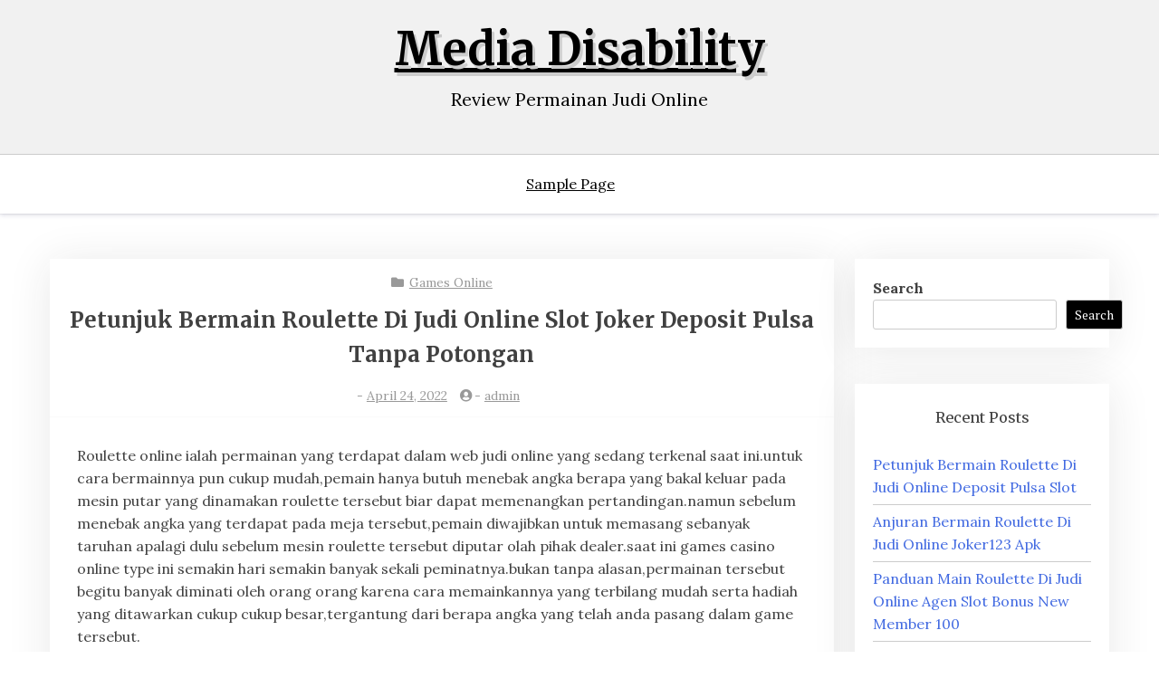

--- FILE ---
content_type: text/html; charset=UTF-8
request_url: https://media-disability.org/petunjuk-bermain-roulette-di-judi-online-slot-joker-deposit-pulsa-tanpa-potongan/
body_size: 10676
content:
<!doctype html>
<html lang="en-US">

<head>
	<meta charset="UTF-8">
	<meta name="viewport" content="width=device-width, initial-scale=1">
	<link rel="profile" href="https://gmpg.org/xfn/11">

	<title>Petunjuk Bermain Roulette Di Judi Online Slot Joker Deposit Pulsa Tanpa Potongan &#8211; Media Disability</title>
<meta name='robots' content='max-image-preview:large' />
<link rel='dns-prefetch' href='//fonts.googleapis.com' />
<link rel="alternate" type="application/rss+xml" title="Media Disability &raquo; Feed" href="https://media-disability.org/feed/" />
<link rel="alternate" type="application/rss+xml" title="Media Disability &raquo; Comments Feed" href="https://media-disability.org/comments/feed/" />
<link rel="alternate" title="oEmbed (JSON)" type="application/json+oembed" href="https://media-disability.org/wp-json/oembed/1.0/embed?url=https%3A%2F%2Fmedia-disability.org%2Fpetunjuk-bermain-roulette-di-judi-online-slot-joker-deposit-pulsa-tanpa-potongan%2F" />
<link rel="alternate" title="oEmbed (XML)" type="text/xml+oembed" href="https://media-disability.org/wp-json/oembed/1.0/embed?url=https%3A%2F%2Fmedia-disability.org%2Fpetunjuk-bermain-roulette-di-judi-online-slot-joker-deposit-pulsa-tanpa-potongan%2F&#038;format=xml" />
<style id='wp-img-auto-sizes-contain-inline-css' type='text/css'>
img:is([sizes=auto i],[sizes^="auto," i]){contain-intrinsic-size:3000px 1500px}
/*# sourceURL=wp-img-auto-sizes-contain-inline-css */
</style>
<style id='wp-emoji-styles-inline-css' type='text/css'>

	img.wp-smiley, img.emoji {
		display: inline !important;
		border: none !important;
		box-shadow: none !important;
		height: 1em !important;
		width: 1em !important;
		margin: 0 0.07em !important;
		vertical-align: -0.1em !important;
		background: none !important;
		padding: 0 !important;
	}
/*# sourceURL=wp-emoji-styles-inline-css */
</style>
<style id='wp-block-library-inline-css' type='text/css'>
:root{--wp-block-synced-color:#7a00df;--wp-block-synced-color--rgb:122,0,223;--wp-bound-block-color:var(--wp-block-synced-color);--wp-editor-canvas-background:#ddd;--wp-admin-theme-color:#007cba;--wp-admin-theme-color--rgb:0,124,186;--wp-admin-theme-color-darker-10:#006ba1;--wp-admin-theme-color-darker-10--rgb:0,107,160.5;--wp-admin-theme-color-darker-20:#005a87;--wp-admin-theme-color-darker-20--rgb:0,90,135;--wp-admin-border-width-focus:2px}@media (min-resolution:192dpi){:root{--wp-admin-border-width-focus:1.5px}}.wp-element-button{cursor:pointer}:root .has-very-light-gray-background-color{background-color:#eee}:root .has-very-dark-gray-background-color{background-color:#313131}:root .has-very-light-gray-color{color:#eee}:root .has-very-dark-gray-color{color:#313131}:root .has-vivid-green-cyan-to-vivid-cyan-blue-gradient-background{background:linear-gradient(135deg,#00d084,#0693e3)}:root .has-purple-crush-gradient-background{background:linear-gradient(135deg,#34e2e4,#4721fb 50%,#ab1dfe)}:root .has-hazy-dawn-gradient-background{background:linear-gradient(135deg,#faaca8,#dad0ec)}:root .has-subdued-olive-gradient-background{background:linear-gradient(135deg,#fafae1,#67a671)}:root .has-atomic-cream-gradient-background{background:linear-gradient(135deg,#fdd79a,#004a59)}:root .has-nightshade-gradient-background{background:linear-gradient(135deg,#330968,#31cdcf)}:root .has-midnight-gradient-background{background:linear-gradient(135deg,#020381,#2874fc)}:root{--wp--preset--font-size--normal:16px;--wp--preset--font-size--huge:42px}.has-regular-font-size{font-size:1em}.has-larger-font-size{font-size:2.625em}.has-normal-font-size{font-size:var(--wp--preset--font-size--normal)}.has-huge-font-size{font-size:var(--wp--preset--font-size--huge)}.has-text-align-center{text-align:center}.has-text-align-left{text-align:left}.has-text-align-right{text-align:right}.has-fit-text{white-space:nowrap!important}#end-resizable-editor-section{display:none}.aligncenter{clear:both}.items-justified-left{justify-content:flex-start}.items-justified-center{justify-content:center}.items-justified-right{justify-content:flex-end}.items-justified-space-between{justify-content:space-between}.screen-reader-text{border:0;clip-path:inset(50%);height:1px;margin:-1px;overflow:hidden;padding:0;position:absolute;width:1px;word-wrap:normal!important}.screen-reader-text:focus{background-color:#ddd;clip-path:none;color:#444;display:block;font-size:1em;height:auto;left:5px;line-height:normal;padding:15px 23px 14px;text-decoration:none;top:5px;width:auto;z-index:100000}html :where(.has-border-color){border-style:solid}html :where([style*=border-top-color]){border-top-style:solid}html :where([style*=border-right-color]){border-right-style:solid}html :where([style*=border-bottom-color]){border-bottom-style:solid}html :where([style*=border-left-color]){border-left-style:solid}html :where([style*=border-width]){border-style:solid}html :where([style*=border-top-width]){border-top-style:solid}html :where([style*=border-right-width]){border-right-style:solid}html :where([style*=border-bottom-width]){border-bottom-style:solid}html :where([style*=border-left-width]){border-left-style:solid}html :where(img[class*=wp-image-]){height:auto;max-width:100%}:where(figure){margin:0 0 1em}html :where(.is-position-sticky){--wp-admin--admin-bar--position-offset:var(--wp-admin--admin-bar--height,0px)}@media screen and (max-width:600px){html :where(.is-position-sticky){--wp-admin--admin-bar--position-offset:0px}}

/*# sourceURL=wp-block-library-inline-css */
</style><style id='wp-block-archives-inline-css' type='text/css'>
.wp-block-archives{box-sizing:border-box}.wp-block-archives-dropdown label{display:block}
/*# sourceURL=https://media-disability.org/wp-includes/blocks/archives/style.min.css */
</style>
<style id='wp-block-categories-inline-css' type='text/css'>
.wp-block-categories{box-sizing:border-box}.wp-block-categories.alignleft{margin-right:2em}.wp-block-categories.alignright{margin-left:2em}.wp-block-categories.wp-block-categories-dropdown.aligncenter{text-align:center}.wp-block-categories .wp-block-categories__label{display:block;width:100%}
/*# sourceURL=https://media-disability.org/wp-includes/blocks/categories/style.min.css */
</style>
<style id='wp-block-heading-inline-css' type='text/css'>
h1:where(.wp-block-heading).has-background,h2:where(.wp-block-heading).has-background,h3:where(.wp-block-heading).has-background,h4:where(.wp-block-heading).has-background,h5:where(.wp-block-heading).has-background,h6:where(.wp-block-heading).has-background{padding:1.25em 2.375em}h1.has-text-align-left[style*=writing-mode]:where([style*=vertical-lr]),h1.has-text-align-right[style*=writing-mode]:where([style*=vertical-rl]),h2.has-text-align-left[style*=writing-mode]:where([style*=vertical-lr]),h2.has-text-align-right[style*=writing-mode]:where([style*=vertical-rl]),h3.has-text-align-left[style*=writing-mode]:where([style*=vertical-lr]),h3.has-text-align-right[style*=writing-mode]:where([style*=vertical-rl]),h4.has-text-align-left[style*=writing-mode]:where([style*=vertical-lr]),h4.has-text-align-right[style*=writing-mode]:where([style*=vertical-rl]),h5.has-text-align-left[style*=writing-mode]:where([style*=vertical-lr]),h5.has-text-align-right[style*=writing-mode]:where([style*=vertical-rl]),h6.has-text-align-left[style*=writing-mode]:where([style*=vertical-lr]),h6.has-text-align-right[style*=writing-mode]:where([style*=vertical-rl]){rotate:180deg}
/*# sourceURL=https://media-disability.org/wp-includes/blocks/heading/style.min.css */
</style>
<style id='wp-block-latest-posts-inline-css' type='text/css'>
.wp-block-latest-posts{box-sizing:border-box}.wp-block-latest-posts.alignleft{margin-right:2em}.wp-block-latest-posts.alignright{margin-left:2em}.wp-block-latest-posts.wp-block-latest-posts__list{list-style:none}.wp-block-latest-posts.wp-block-latest-posts__list li{clear:both;overflow-wrap:break-word}.wp-block-latest-posts.is-grid{display:flex;flex-wrap:wrap}.wp-block-latest-posts.is-grid li{margin:0 1.25em 1.25em 0;width:100%}@media (min-width:600px){.wp-block-latest-posts.columns-2 li{width:calc(50% - .625em)}.wp-block-latest-posts.columns-2 li:nth-child(2n){margin-right:0}.wp-block-latest-posts.columns-3 li{width:calc(33.33333% - .83333em)}.wp-block-latest-posts.columns-3 li:nth-child(3n){margin-right:0}.wp-block-latest-posts.columns-4 li{width:calc(25% - .9375em)}.wp-block-latest-posts.columns-4 li:nth-child(4n){margin-right:0}.wp-block-latest-posts.columns-5 li{width:calc(20% - 1em)}.wp-block-latest-posts.columns-5 li:nth-child(5n){margin-right:0}.wp-block-latest-posts.columns-6 li{width:calc(16.66667% - 1.04167em)}.wp-block-latest-posts.columns-6 li:nth-child(6n){margin-right:0}}:root :where(.wp-block-latest-posts.is-grid){padding:0}:root :where(.wp-block-latest-posts.wp-block-latest-posts__list){padding-left:0}.wp-block-latest-posts__post-author,.wp-block-latest-posts__post-date{display:block;font-size:.8125em}.wp-block-latest-posts__post-excerpt,.wp-block-latest-posts__post-full-content{margin-bottom:1em;margin-top:.5em}.wp-block-latest-posts__featured-image a{display:inline-block}.wp-block-latest-posts__featured-image img{height:auto;max-width:100%;width:auto}.wp-block-latest-posts__featured-image.alignleft{float:left;margin-right:1em}.wp-block-latest-posts__featured-image.alignright{float:right;margin-left:1em}.wp-block-latest-posts__featured-image.aligncenter{margin-bottom:1em;text-align:center}
/*# sourceURL=https://media-disability.org/wp-includes/blocks/latest-posts/style.min.css */
</style>
<style id='wp-block-search-inline-css' type='text/css'>
.wp-block-search__button{margin-left:10px;word-break:normal}.wp-block-search__button.has-icon{line-height:0}.wp-block-search__button svg{height:1.25em;min-height:24px;min-width:24px;width:1.25em;fill:currentColor;vertical-align:text-bottom}:where(.wp-block-search__button){border:1px solid #ccc;padding:6px 10px}.wp-block-search__inside-wrapper{display:flex;flex:auto;flex-wrap:nowrap;max-width:100%}.wp-block-search__label{width:100%}.wp-block-search.wp-block-search__button-only .wp-block-search__button{box-sizing:border-box;display:flex;flex-shrink:0;justify-content:center;margin-left:0;max-width:100%}.wp-block-search.wp-block-search__button-only .wp-block-search__inside-wrapper{min-width:0!important;transition-property:width}.wp-block-search.wp-block-search__button-only .wp-block-search__input{flex-basis:100%;transition-duration:.3s}.wp-block-search.wp-block-search__button-only.wp-block-search__searchfield-hidden,.wp-block-search.wp-block-search__button-only.wp-block-search__searchfield-hidden .wp-block-search__inside-wrapper{overflow:hidden}.wp-block-search.wp-block-search__button-only.wp-block-search__searchfield-hidden .wp-block-search__input{border-left-width:0!important;border-right-width:0!important;flex-basis:0;flex-grow:0;margin:0;min-width:0!important;padding-left:0!important;padding-right:0!important;width:0!important}:where(.wp-block-search__input){appearance:none;border:1px solid #949494;flex-grow:1;font-family:inherit;font-size:inherit;font-style:inherit;font-weight:inherit;letter-spacing:inherit;line-height:inherit;margin-left:0;margin-right:0;min-width:3rem;padding:8px;text-decoration:unset!important;text-transform:inherit}:where(.wp-block-search__button-inside .wp-block-search__inside-wrapper){background-color:#fff;border:1px solid #949494;box-sizing:border-box;padding:4px}:where(.wp-block-search__button-inside .wp-block-search__inside-wrapper) .wp-block-search__input{border:none;border-radius:0;padding:0 4px}:where(.wp-block-search__button-inside .wp-block-search__inside-wrapper) .wp-block-search__input:focus{outline:none}:where(.wp-block-search__button-inside .wp-block-search__inside-wrapper) :where(.wp-block-search__button){padding:4px 8px}.wp-block-search.aligncenter .wp-block-search__inside-wrapper{margin:auto}.wp-block[data-align=right] .wp-block-search.wp-block-search__button-only .wp-block-search__inside-wrapper{float:right}
/*# sourceURL=https://media-disability.org/wp-includes/blocks/search/style.min.css */
</style>
<style id='wp-block-search-theme-inline-css' type='text/css'>
.wp-block-search .wp-block-search__label{font-weight:700}.wp-block-search__button{border:1px solid #ccc;padding:.375em .625em}
/*# sourceURL=https://media-disability.org/wp-includes/blocks/search/theme.min.css */
</style>
<style id='wp-block-group-inline-css' type='text/css'>
.wp-block-group{box-sizing:border-box}:where(.wp-block-group.wp-block-group-is-layout-constrained){position:relative}
/*# sourceURL=https://media-disability.org/wp-includes/blocks/group/style.min.css */
</style>
<style id='wp-block-group-theme-inline-css' type='text/css'>
:where(.wp-block-group.has-background){padding:1.25em 2.375em}
/*# sourceURL=https://media-disability.org/wp-includes/blocks/group/theme.min.css */
</style>
<style id='global-styles-inline-css' type='text/css'>
:root{--wp--preset--aspect-ratio--square: 1;--wp--preset--aspect-ratio--4-3: 4/3;--wp--preset--aspect-ratio--3-4: 3/4;--wp--preset--aspect-ratio--3-2: 3/2;--wp--preset--aspect-ratio--2-3: 2/3;--wp--preset--aspect-ratio--16-9: 16/9;--wp--preset--aspect-ratio--9-16: 9/16;--wp--preset--color--black: #000000;--wp--preset--color--cyan-bluish-gray: #abb8c3;--wp--preset--color--white: #ffffff;--wp--preset--color--pale-pink: #f78da7;--wp--preset--color--vivid-red: #cf2e2e;--wp--preset--color--luminous-vivid-orange: #ff6900;--wp--preset--color--luminous-vivid-amber: #fcb900;--wp--preset--color--light-green-cyan: #7bdcb5;--wp--preset--color--vivid-green-cyan: #00d084;--wp--preset--color--pale-cyan-blue: #8ed1fc;--wp--preset--color--vivid-cyan-blue: #0693e3;--wp--preset--color--vivid-purple: #9b51e0;--wp--preset--gradient--vivid-cyan-blue-to-vivid-purple: linear-gradient(135deg,rgb(6,147,227) 0%,rgb(155,81,224) 100%);--wp--preset--gradient--light-green-cyan-to-vivid-green-cyan: linear-gradient(135deg,rgb(122,220,180) 0%,rgb(0,208,130) 100%);--wp--preset--gradient--luminous-vivid-amber-to-luminous-vivid-orange: linear-gradient(135deg,rgb(252,185,0) 0%,rgb(255,105,0) 100%);--wp--preset--gradient--luminous-vivid-orange-to-vivid-red: linear-gradient(135deg,rgb(255,105,0) 0%,rgb(207,46,46) 100%);--wp--preset--gradient--very-light-gray-to-cyan-bluish-gray: linear-gradient(135deg,rgb(238,238,238) 0%,rgb(169,184,195) 100%);--wp--preset--gradient--cool-to-warm-spectrum: linear-gradient(135deg,rgb(74,234,220) 0%,rgb(151,120,209) 20%,rgb(207,42,186) 40%,rgb(238,44,130) 60%,rgb(251,105,98) 80%,rgb(254,248,76) 100%);--wp--preset--gradient--blush-light-purple: linear-gradient(135deg,rgb(255,206,236) 0%,rgb(152,150,240) 100%);--wp--preset--gradient--blush-bordeaux: linear-gradient(135deg,rgb(254,205,165) 0%,rgb(254,45,45) 50%,rgb(107,0,62) 100%);--wp--preset--gradient--luminous-dusk: linear-gradient(135deg,rgb(255,203,112) 0%,rgb(199,81,192) 50%,rgb(65,88,208) 100%);--wp--preset--gradient--pale-ocean: linear-gradient(135deg,rgb(255,245,203) 0%,rgb(182,227,212) 50%,rgb(51,167,181) 100%);--wp--preset--gradient--electric-grass: linear-gradient(135deg,rgb(202,248,128) 0%,rgb(113,206,126) 100%);--wp--preset--gradient--midnight: linear-gradient(135deg,rgb(2,3,129) 0%,rgb(40,116,252) 100%);--wp--preset--font-size--small: 13px;--wp--preset--font-size--medium: 20px;--wp--preset--font-size--large: 36px;--wp--preset--font-size--x-large: 42px;--wp--preset--spacing--20: 0.44rem;--wp--preset--spacing--30: 0.67rem;--wp--preset--spacing--40: 1rem;--wp--preset--spacing--50: 1.5rem;--wp--preset--spacing--60: 2.25rem;--wp--preset--spacing--70: 3.38rem;--wp--preset--spacing--80: 5.06rem;--wp--preset--shadow--natural: 6px 6px 9px rgba(0, 0, 0, 0.2);--wp--preset--shadow--deep: 12px 12px 50px rgba(0, 0, 0, 0.4);--wp--preset--shadow--sharp: 6px 6px 0px rgba(0, 0, 0, 0.2);--wp--preset--shadow--outlined: 6px 6px 0px -3px rgb(255, 255, 255), 6px 6px rgb(0, 0, 0);--wp--preset--shadow--crisp: 6px 6px 0px rgb(0, 0, 0);}:where(.is-layout-flex){gap: 0.5em;}:where(.is-layout-grid){gap: 0.5em;}body .is-layout-flex{display: flex;}.is-layout-flex{flex-wrap: wrap;align-items: center;}.is-layout-flex > :is(*, div){margin: 0;}body .is-layout-grid{display: grid;}.is-layout-grid > :is(*, div){margin: 0;}:where(.wp-block-columns.is-layout-flex){gap: 2em;}:where(.wp-block-columns.is-layout-grid){gap: 2em;}:where(.wp-block-post-template.is-layout-flex){gap: 1.25em;}:where(.wp-block-post-template.is-layout-grid){gap: 1.25em;}.has-black-color{color: var(--wp--preset--color--black) !important;}.has-cyan-bluish-gray-color{color: var(--wp--preset--color--cyan-bluish-gray) !important;}.has-white-color{color: var(--wp--preset--color--white) !important;}.has-pale-pink-color{color: var(--wp--preset--color--pale-pink) !important;}.has-vivid-red-color{color: var(--wp--preset--color--vivid-red) !important;}.has-luminous-vivid-orange-color{color: var(--wp--preset--color--luminous-vivid-orange) !important;}.has-luminous-vivid-amber-color{color: var(--wp--preset--color--luminous-vivid-amber) !important;}.has-light-green-cyan-color{color: var(--wp--preset--color--light-green-cyan) !important;}.has-vivid-green-cyan-color{color: var(--wp--preset--color--vivid-green-cyan) !important;}.has-pale-cyan-blue-color{color: var(--wp--preset--color--pale-cyan-blue) !important;}.has-vivid-cyan-blue-color{color: var(--wp--preset--color--vivid-cyan-blue) !important;}.has-vivid-purple-color{color: var(--wp--preset--color--vivid-purple) !important;}.has-black-background-color{background-color: var(--wp--preset--color--black) !important;}.has-cyan-bluish-gray-background-color{background-color: var(--wp--preset--color--cyan-bluish-gray) !important;}.has-white-background-color{background-color: var(--wp--preset--color--white) !important;}.has-pale-pink-background-color{background-color: var(--wp--preset--color--pale-pink) !important;}.has-vivid-red-background-color{background-color: var(--wp--preset--color--vivid-red) !important;}.has-luminous-vivid-orange-background-color{background-color: var(--wp--preset--color--luminous-vivid-orange) !important;}.has-luminous-vivid-amber-background-color{background-color: var(--wp--preset--color--luminous-vivid-amber) !important;}.has-light-green-cyan-background-color{background-color: var(--wp--preset--color--light-green-cyan) !important;}.has-vivid-green-cyan-background-color{background-color: var(--wp--preset--color--vivid-green-cyan) !important;}.has-pale-cyan-blue-background-color{background-color: var(--wp--preset--color--pale-cyan-blue) !important;}.has-vivid-cyan-blue-background-color{background-color: var(--wp--preset--color--vivid-cyan-blue) !important;}.has-vivid-purple-background-color{background-color: var(--wp--preset--color--vivid-purple) !important;}.has-black-border-color{border-color: var(--wp--preset--color--black) !important;}.has-cyan-bluish-gray-border-color{border-color: var(--wp--preset--color--cyan-bluish-gray) !important;}.has-white-border-color{border-color: var(--wp--preset--color--white) !important;}.has-pale-pink-border-color{border-color: var(--wp--preset--color--pale-pink) !important;}.has-vivid-red-border-color{border-color: var(--wp--preset--color--vivid-red) !important;}.has-luminous-vivid-orange-border-color{border-color: var(--wp--preset--color--luminous-vivid-orange) !important;}.has-luminous-vivid-amber-border-color{border-color: var(--wp--preset--color--luminous-vivid-amber) !important;}.has-light-green-cyan-border-color{border-color: var(--wp--preset--color--light-green-cyan) !important;}.has-vivid-green-cyan-border-color{border-color: var(--wp--preset--color--vivid-green-cyan) !important;}.has-pale-cyan-blue-border-color{border-color: var(--wp--preset--color--pale-cyan-blue) !important;}.has-vivid-cyan-blue-border-color{border-color: var(--wp--preset--color--vivid-cyan-blue) !important;}.has-vivid-purple-border-color{border-color: var(--wp--preset--color--vivid-purple) !important;}.has-vivid-cyan-blue-to-vivid-purple-gradient-background{background: var(--wp--preset--gradient--vivid-cyan-blue-to-vivid-purple) !important;}.has-light-green-cyan-to-vivid-green-cyan-gradient-background{background: var(--wp--preset--gradient--light-green-cyan-to-vivid-green-cyan) !important;}.has-luminous-vivid-amber-to-luminous-vivid-orange-gradient-background{background: var(--wp--preset--gradient--luminous-vivid-amber-to-luminous-vivid-orange) !important;}.has-luminous-vivid-orange-to-vivid-red-gradient-background{background: var(--wp--preset--gradient--luminous-vivid-orange-to-vivid-red) !important;}.has-very-light-gray-to-cyan-bluish-gray-gradient-background{background: var(--wp--preset--gradient--very-light-gray-to-cyan-bluish-gray) !important;}.has-cool-to-warm-spectrum-gradient-background{background: var(--wp--preset--gradient--cool-to-warm-spectrum) !important;}.has-blush-light-purple-gradient-background{background: var(--wp--preset--gradient--blush-light-purple) !important;}.has-blush-bordeaux-gradient-background{background: var(--wp--preset--gradient--blush-bordeaux) !important;}.has-luminous-dusk-gradient-background{background: var(--wp--preset--gradient--luminous-dusk) !important;}.has-pale-ocean-gradient-background{background: var(--wp--preset--gradient--pale-ocean) !important;}.has-electric-grass-gradient-background{background: var(--wp--preset--gradient--electric-grass) !important;}.has-midnight-gradient-background{background: var(--wp--preset--gradient--midnight) !important;}.has-small-font-size{font-size: var(--wp--preset--font-size--small) !important;}.has-medium-font-size{font-size: var(--wp--preset--font-size--medium) !important;}.has-large-font-size{font-size: var(--wp--preset--font-size--large) !important;}.has-x-large-font-size{font-size: var(--wp--preset--font-size--x-large) !important;}
/*# sourceURL=global-styles-inline-css */
</style>

<style id='classic-theme-styles-inline-css' type='text/css'>
/*! This file is auto-generated */
.wp-block-button__link{color:#fff;background-color:#32373c;border-radius:9999px;box-shadow:none;text-decoration:none;padding:calc(.667em + 2px) calc(1.333em + 2px);font-size:1.125em}.wp-block-file__button{background:#32373c;color:#fff;text-decoration:none}
/*# sourceURL=/wp-includes/css/classic-themes.min.css */
</style>
<link rel='stylesheet' id='xblog-gb-block-css' href='https://media-disability.org/wp-content/themes/x-blog/assets/css/admin-block.css?ver=1.0' type='text/css' media='all' />
<link rel='stylesheet' id='xblog-admin-google-font-css' href='https://fonts.googleapis.com/css?family=PT+Serif%3A400%2C400i%2C700%2C700i%7CCrete+Round%3A400%2C400i&#038;subset=latin%2Clatin-ext' type='text/css' media='all' />
<link rel='stylesheet' id='blogx-google-font-css' href='https://fonts.googleapis.com/css?family=Lora%3A300%2C400%2C500%2C700%7CMerriweather%3A400%2C500%2C500i%2C700%2C700i&#038;subset=latin%2Clatin-ext' type='text/css' media='all' />
<link rel='stylesheet' id='slicknav-css' href='https://media-disability.org/wp-content/themes/x-blog/assets/css/slicknav.css?ver=1' type='text/css' media='all' />
<link rel='stylesheet' id='xblog-google-font-css' href='https://fonts.googleapis.com/css?family=PT+Serif%3A400%2C400i%2C700%2C700i%7CCrete+Round%3A400%2C400i&#038;subset=latin%2Clatin-ext' type='text/css' media='all' />
<link rel='stylesheet' id='xblog-style-css' href='https://media-disability.org/wp-content/themes/blog-x/style.css?ver=6.9' type='text/css' media='all' />
<link rel='stylesheet' id='blogx-parent-style-css' href='https://media-disability.org/wp-content/themes/x-blog/style.css?ver=6.9' type='text/css' media='all' />
<link rel='stylesheet' id='blogx-main-css' href='https://media-disability.org/wp-content/themes/blog-x/assets/css/main.css?ver=1.0.4' type='text/css' media='all' />
<link rel='stylesheet' id='font-awesome-five-all-css' href='https://media-disability.org/wp-content/themes/x-blog/assets/css/all.css?ver=5.13.0' type='text/css' media='all' />
<link rel='stylesheet' id='block-style-css' href='https://media-disability.org/wp-content/themes/x-blog/assets/css/block.css?ver=1.0.4' type='text/css' media='all' />
<link rel='stylesheet' id='xblog-responsive-css' href='https://media-disability.org/wp-content/themes/x-blog/assets/css/responsive.css?ver=1.0.4' type='text/css' media='all' />
<link rel='stylesheet' id='x-blog-custom-style-css' href='https://media-disability.org/wp-content/themes/x-blog/assets/css/custom_script.css?ver=6.9' type='text/css' media='all' />
<style id='x-blog-custom-style-inline-css' type='text/css'>
.site-title a,
			.site-description {
				color: #000000 ;
			}
/*# sourceURL=x-blog-custom-style-inline-css */
</style>
<script type="text/javascript" src="https://media-disability.org/wp-includes/js/jquery/jquery.min.js?ver=3.7.1" id="jquery-core-js"></script>
<script type="text/javascript" src="https://media-disability.org/wp-includes/js/jquery/jquery-migrate.min.js?ver=3.4.1" id="jquery-migrate-js"></script>
<script type="text/javascript" src="https://media-disability.org/wp-content/themes/x-blog/assets/js/modernizr.js?ver=6.9" id="modernizr-js"></script>
<link rel="https://api.w.org/" href="https://media-disability.org/wp-json/" /><link rel="alternate" title="JSON" type="application/json" href="https://media-disability.org/wp-json/wp/v2/posts/449" /><link rel="EditURI" type="application/rsd+xml" title="RSD" href="https://media-disability.org/xmlrpc.php?rsd" />
<meta name="generator" content="WordPress 6.9" />
<link rel="canonical" href="https://media-disability.org/petunjuk-bermain-roulette-di-judi-online-slot-joker-deposit-pulsa-tanpa-potongan/" />
<link rel='shortlink' href='https://media-disability.org/?p=449' />
</head>

<body class="wp-singular post-template-default single single-post postid-449 single-format-standard wp-theme-x-blog wp-child-theme-blog-x  title-center">
			<div class="mobile-menu-bar">
		<div class="container">
			<nav id="mobile-navigation" class="mobile-navigation">
				<button id="mmenu-btn" class="menu-btn" aria-expanded="false">
					<span class="mopen">Menu</span>
					<span class="mclose">Close</span>
				</button>
				<div id="wsm-menu" class="wsm-menu"><ul>
<li class="page_item page-item-2"><a href="https://media-disability.org/sample-page/">Sample Page</a></li>
</ul></div>
			</nav><!-- #site-navigation -->
		</div>
	</div>

	<div id="page" class="site x-blog">
		<a class="skip-link screen-reader-text" href="#content">Skip to content</a>
		<header id="masthead" class="site-header baby-head-img">
							<div class="no-header-img">

								<div class="baby-container site-branding logo-center">
										<h1 class="site-title"><a href="https://media-disability.org/" rel="home">Media Disability</a></h1>
											<p class="site-description">Review Permainan Judi Online</p>
									</div><!-- .site-branding -->
					<div class="menu-bar text-center">
		<div class="baby-container menu-inner">

			<nav id="site-navigation" class="main-navigation">
				<div id="baby-menu" class="baby-menu"><ul>
<li class="page_item page-item-2"><a href="https://media-disability.org/sample-page/">Sample Page</a></li>
</ul></div>
			</nav><!-- #site-navigation -->
			
		</div>
	</div>



		</header><!-- #masthead -->

		
		<div id="content" class="baby-container site-content ">
	<div id="primary" class="content-area">
		<main id="main" class="site-main">

		
<article id="post-449" class="post-449 post type-post status-publish format-standard hentry category-games-online tag-joker123-apk">

        	<header class="entry-header">
				<div class="top-cat post-meta">
			<i class="fa fa-folder"></i>
			<a href="https://media-disability.org/category/games-online/" rel="category tag">Games Online</a>		</div>
				<h2 class="entry-title">Petunjuk Bermain Roulette Di Judi Online Slot Joker Deposit Pulsa Tanpa Potongan</h2>		<div class="entry-meta post-meta">
			<span class="posted-on"><i class="fa fa-clock-o"></i>- <a href="https://media-disability.org/petunjuk-bermain-roulette-di-judi-online-slot-joker-deposit-pulsa-tanpa-potongan/" rel="bookmark"><time class="entry-date published updated" datetime="2022-04-24T06:02:37+00:00">April 24, 2022</time></a></span><span class="byline"> <i class="fa fa-user-circle"></i>- <span class="author vcard"><a class="url fn n" href="https://media-disability.org/author/admin/">admin</a></span></span>		</div><!-- .entry-meta -->
			</header><!-- .entry-header -->

	<div class="entry-content">
		<p>Roulette online ialah permainan yang terdapat dalam web judi online yang sedang terkenal saat ini.untuk cara bermainnya pun cukup mudah,pemain hanya butuh menebak angka berapa yang bakal keluar pada mesin putar yang dinamakan roulette tersebut biar dapat memenangkan pertandingan.namun sebelum menebak angka yang terdapat pada meja tersebut,pemain diwajibkan untuk memasang sebanyak taruhan apalagi dulu sebelum mesin roulette tersebut diputar olah pihak dealer.saat ini games casino online type ini semakin hari semakin banyak sekali peminatnya.bukan tanpa alasan,permainan tersebut begitu banyak diminati oleh orang orang karena cara memainkannya yang terbilang mudah serta hadiah yang ditawarkan cukup cukup besar,tergantung dari berapa angka yang telah anda pasang dalam game tersebut.</p>
<p>Bagi yang belum mengtahui game roulette ini,kami akan membahasnya sedikit utk anda agar dapat dipahami dengan benar.supaya bila anda berniat untuk cobalah permainan ini,maka tidak akan mengalami kesusahan dalam bermain karena telah mengetahui aturan aturan serta basic game ini.roulette sendiri yakni salah satu permainan judi yang terdapat di casino,baik dalam casino nyata atau casino online yang sedang booming saat ini,nama roulette sendiri berasal dari Bahasa perancis yang berarti roda kecil yang dimainkan oleh pemain judi,kemudian dijalankan oleh dealer dengan memasukan bola kecil pada roda putar tadi.roda itu dapat diputar oleh satu orang bandar ke-1 arah dan bola kecil tadi dapat dilemparkan dengan cara berlawanan.</p>
<p>Utk table angkanya sendiri kebanyakan tiap bandar akan menggunakan tabel angka yang tidak jarang dipakai oleh rata rata bandar judi diseluruh dunia,yaitu menggunakan tabel angka yang memliki 36 slot angka dimulai dari angka 1 sampai 36.angka tersebut dibedakan menjadi 2 warna slot angka.terdiri dari beberapa warna merah dan sebagian warna hitam sesuai ketentuan yang berlaku.selain angka 1 sampai 36 tadi terdapat juga angka 0 dan 00.tujuan game roulette yaitu utk dapat menebak angka yang telah diputar tadi oleh dealer seperti yang telah dijelaskan di atas tadi.jika pemain dapat menebak angka dengan benar sesuai dengan taruhan yang telah anda pasang sebelumnya,maka permain dapat dikatakan menang serta mendapat  pendapatan atas taruhan anda.</p>
<p>Pengertian Umum Games Roulette Online</p>
<p>Buat pemain pemula yang ingin cobalah belajar bermain judi online tersebut,hal pertama yang harus dilakukan buat dapat bergabung yaitu dengan membuat akun judi online apalagi dahulu,jika pemain belum mengetahui langkah langkah membuat akun judi,berikut kami bakal jelaskan dibawah ini,namun sebelum menjelaskan tentang cara mendaftar di website judi casino online tersebut,ada baiknya mendalami secara ringkas gambaran umum tentang permainan roulette ini.</p>
<p> Straight up 35:1 Adalah memasang taruhan pada satu angka saja,contohnya jika anda memasang angka 4 selanjutnya taruhan anda benar pada angka tersebut maka pihak bandar dapat membayar 35:1 sesuai dengan jumlah taruhan anda.<br />
 Split 17:1 merupakan taruhan pada dua nomor yang berdekatan ,sebagai contoh pemain dapat memasang angka 10 dan 13,jika menang pemain akan dibayar 17:1<br />
 Street 11:1 ini yaitu jenis taruhan yang dipasang dalam satu baris sejajar,pembayarannya 11:1<br />
 Corner 8:1 memasang taruhan dengan 4 angka sekaligus dengan angka yang berdekatan,pemain hanya menyimpan chip pada tabel angka yang sesuai dengan pilihan pemain,jadi intinya semakin banyak anda menyimpan chip pada tiap-tiap angka lebih dari satu,maka jumlah imbalan yang didapat dapat sedikit tergantung dari berapa jumlah taruhan pemain.<br />
Cara Membuat Akun Judi Online<br />
Seperti yang telah dijanjikan di atas kita bakal memberitahu tentang cara membuat akun judi online yang terpercaya,adapun langkah langkah untuk membuat akun judi online sebagai berikut:<br />
 hal perdana yang butuh anda lakukan yaitu dengan mencari website judi online yang memiliki lisensi resmi,bisa dengan memakai piranti penunjang seperti handphone atau netbook yang dapat terhubung ke internet.<br />
 seterusnya setelah pemain telah menemukan web judi online yang cocok dengan pilihan pemain,maka langkah berikutnya adalah dengan membuka situs tersebut,cobalah masuk pada situs tersebut caranya dengan meng klik halaman website tersebut.</p>
	</div><!-- .entry-content -->


</article><!-- #post-449 -->

	<nav class="navigation post-navigation" aria-label="Posts">
		<h2 class="screen-reader-text">Post navigation</h2>
		<div class="nav-links"><div class="nav-previous"><a href="https://media-disability.org/tutorial-main-roulette-di-judi-online-link-slot-deposit-pulsa-tanpa-potongan/" rel="prev">Tutorial Main Roulette Di Judi Online Link Slot Deposit Pulsa Tanpa Potongan</a></div><div class="nav-next"><a href="https://media-disability.org/tutorial-bermain-roulette-di-judi-online-joker123-terpercaya/" rel="next">Tutorial Bermain Roulette Di Judi Online Joker123 Terpercaya</a></div></div>
	</nav>
		</main><!-- #main -->
	</div><!-- #primary -->


<aside id="secondary" class="widget-area">
	<section id="block-2" class="widget widget_block widget_search"><form role="search" method="get" action="https://media-disability.org/" class="wp-block-search__button-outside wp-block-search__text-button wp-block-search"    ><label class="wp-block-search__label" for="wp-block-search__input-1" >Search</label><div class="wp-block-search__inside-wrapper" ><input class="wp-block-search__input" id="wp-block-search__input-1" placeholder="" value="" type="search" name="s" required /><button aria-label="Search" class="wp-block-search__button wp-element-button" type="submit" >Search</button></div></form></section><section id="block-3" class="widget widget_block"><div class="wp-block-group"><div class="wp-block-group__inner-container is-layout-flow wp-block-group-is-layout-flow"><h2 class="wp-block-heading">Recent Posts</h2><ul class="wp-block-latest-posts__list wp-block-latest-posts"><li><a class="wp-block-latest-posts__post-title" href="https://media-disability.org/petunjuk-bermain-roulette-di-judi-online-deposit-pulsa-slot/">Petunjuk Bermain Roulette Di Judi Online Deposit Pulsa Slot</a></li>
<li><a class="wp-block-latest-posts__post-title" href="https://media-disability.org/anjuran-bermain-roulette-di-judi-online-joker123-apk/">Anjuran Bermain Roulette Di Judi Online Joker123 Apk</a></li>
<li><a class="wp-block-latest-posts__post-title" href="https://media-disability.org/panduan-main-roulette-di-judi-online-agen-slot-bonus-new-member-100/">Panduan Main Roulette Di Judi Online Agen Slot Bonus New Member 100</a></li>
<li><a class="wp-block-latest-posts__post-title" href="https://media-disability.org/tata-cara-main-roulette-di-judi-online-poker-online-deposit-10rb/">Tata cara Main Roulette Di Judi Online Poker Online Deposit 10rb</a></li>
<li><a class="wp-block-latest-posts__post-title" href="https://media-disability.org/tutorial-main-main-roulette-di-judi-online-judi-slot-deposit-pulsa/">Tutorial Main-main Roulette Di Judi Online Judi Slot Deposit Pulsa</a></li>
</ul></div></div></section><section id="block-5" class="widget widget_block"><div class="wp-block-group"><div class="wp-block-group__inner-container is-layout-flow wp-block-group-is-layout-flow"><h2 class="wp-block-heading">Archives</h2><ul class="wp-block-archives-list wp-block-archives">	<li><a href='https://media-disability.org/2022/08/'>August 2022</a></li>
	<li><a href='https://media-disability.org/2022/07/'>July 2022</a></li>
	<li><a href='https://media-disability.org/2022/06/'>June 2022</a></li>
	<li><a href='https://media-disability.org/2022/05/'>May 2022</a></li>
	<li><a href='https://media-disability.org/2022/04/'>April 2022</a></li>
	<li><a href='https://media-disability.org/2022/03/'>March 2022</a></li>
	<li><a href='https://media-disability.org/2022/02/'>February 2022</a></li>
	<li><a href='https://media-disability.org/2022/01/'>January 2022</a></li>
	<li><a href='https://media-disability.org/2021/12/'>December 2021</a></li>
	<li><a href='https://media-disability.org/2021/11/'>November 2021</a></li>
	<li><a href='https://media-disability.org/2021/10/'>October 2021</a></li>
	<li><a href='https://media-disability.org/2021/09/'>September 2021</a></li>
	<li><a href='https://media-disability.org/2021/08/'>August 2021</a></li>
	<li><a href='https://media-disability.org/2021/07/'>July 2021</a></li>
	<li><a href='https://media-disability.org/2021/06/'>June 2021</a></li>
	<li><a href='https://media-disability.org/2021/05/'>May 2021</a></li>
	<li><a href='https://media-disability.org/2021/04/'>April 2021</a></li>
	<li><a href='https://media-disability.org/2021/03/'>March 2021</a></li>
	<li><a href='https://media-disability.org/2021/02/'>February 2021</a></li>
	<li><a href='https://media-disability.org/2021/01/'>January 2021</a></li>
	<li><a href='https://media-disability.org/2020/12/'>December 2020</a></li>
	<li><a href='https://media-disability.org/2020/11/'>November 2020</a></li>
	<li><a href='https://media-disability.org/2020/10/'>October 2020</a></li>
	<li><a href='https://media-disability.org/2020/09/'>September 2020</a></li>
	<li><a href='https://media-disability.org/2020/08/'>August 2020</a></li>
	<li><a href='https://media-disability.org/2020/07/'>July 2020</a></li>
	<li><a href='https://media-disability.org/2020/06/'>June 2020</a></li>
	<li><a href='https://media-disability.org/2020/05/'>May 2020</a></li>
	<li><a href='https://media-disability.org/2020/04/'>April 2020</a></li>
	<li><a href='https://media-disability.org/2020/03/'>March 2020</a></li>
	<li><a href='https://media-disability.org/2020/02/'>February 2020</a></li>
	<li><a href='https://media-disability.org/2020/01/'>January 2020</a></li>
	<li><a href='https://media-disability.org/2019/12/'>December 2019</a></li>
	<li><a href='https://media-disability.org/2019/11/'>November 2019</a></li>
	<li><a href='https://media-disability.org/2019/10/'>October 2019</a></li>
	<li><a href='https://media-disability.org/2019/09/'>September 2019</a></li>
</ul></div></div></section><section id="block-6" class="widget widget_block"><div class="wp-block-group"><div class="wp-block-group__inner-container is-layout-flow wp-block-group-is-layout-flow"><h2 class="wp-block-heading">Categories</h2><ul class="wp-block-categories-list wp-block-categories">	<li class="cat-item cat-item-1"><a href="https://media-disability.org/category/games-online/">Games Online</a>
</li>
</ul></div></div></section></aside><!-- #secondary -->

</div><!-- #content -->
<footer id="colophon" class="site-footer footer-display">
	<div class="baby-container site-info">
		<a href="https://wordpress.org/">
			Powered by WordPress		</a>

		Theme: BlogX by <a href="https://wpthemespace.com/">wpthemespace.com</a>	</div><!-- .site-info -->
</footer><!-- #colophon -->
</div><!-- #page -->

<script type="speculationrules">
{"prefetch":[{"source":"document","where":{"and":[{"href_matches":"/*"},{"not":{"href_matches":["/wp-*.php","/wp-admin/*","/wp-content/uploads/*","/wp-content/*","/wp-content/plugins/*","/wp-content/themes/blog-x/*","/wp-content/themes/x-blog/*","/*\\?(.+)"]}},{"not":{"selector_matches":"a[rel~=\"nofollow\"]"}},{"not":{"selector_matches":".no-prefetch, .no-prefetch a"}}]},"eagerness":"conservative"}]}
</script>
<script type="text/javascript" src="https://media-disability.org/wp-content/themes/blog-x/assets/js/mobile-menu.js?ver=1.0.4" id="blogx-mobile-menu-js"></script>
<script type="text/javascript" src="https://media-disability.org/wp-content/themes/blog-x/assets/js/xmain.js?ver=1.0.4" id="blogx-main-js-js"></script>
<script type="text/javascript" src="https://media-disability.org/wp-content/themes/x-blog/assets/js/skip-link-focus-fix.js?ver=1.0.4" id="xblog-skip-link-focus-fix-js"></script>
<script type="text/javascript" src="https://media-disability.org/wp-content/themes/x-blog/assets/js/jquery.slicknav.js?ver=20151215" id="slicknav-js"></script>
<script type="text/javascript" src="https://media-disability.org/wp-content/themes/x-blog/assets/js/main.js?ver=1.0.4" id="xblog-main-js"></script>
<script id="wp-emoji-settings" type="application/json">
{"baseUrl":"https://s.w.org/images/core/emoji/17.0.2/72x72/","ext":".png","svgUrl":"https://s.w.org/images/core/emoji/17.0.2/svg/","svgExt":".svg","source":{"concatemoji":"https://media-disability.org/wp-includes/js/wp-emoji-release.min.js?ver=6.9"}}
</script>
<script type="module">
/* <![CDATA[ */
/*! This file is auto-generated */
const a=JSON.parse(document.getElementById("wp-emoji-settings").textContent),o=(window._wpemojiSettings=a,"wpEmojiSettingsSupports"),s=["flag","emoji"];function i(e){try{var t={supportTests:e,timestamp:(new Date).valueOf()};sessionStorage.setItem(o,JSON.stringify(t))}catch(e){}}function c(e,t,n){e.clearRect(0,0,e.canvas.width,e.canvas.height),e.fillText(t,0,0);t=new Uint32Array(e.getImageData(0,0,e.canvas.width,e.canvas.height).data);e.clearRect(0,0,e.canvas.width,e.canvas.height),e.fillText(n,0,0);const a=new Uint32Array(e.getImageData(0,0,e.canvas.width,e.canvas.height).data);return t.every((e,t)=>e===a[t])}function p(e,t){e.clearRect(0,0,e.canvas.width,e.canvas.height),e.fillText(t,0,0);var n=e.getImageData(16,16,1,1);for(let e=0;e<n.data.length;e++)if(0!==n.data[e])return!1;return!0}function u(e,t,n,a){switch(t){case"flag":return n(e,"\ud83c\udff3\ufe0f\u200d\u26a7\ufe0f","\ud83c\udff3\ufe0f\u200b\u26a7\ufe0f")?!1:!n(e,"\ud83c\udde8\ud83c\uddf6","\ud83c\udde8\u200b\ud83c\uddf6")&&!n(e,"\ud83c\udff4\udb40\udc67\udb40\udc62\udb40\udc65\udb40\udc6e\udb40\udc67\udb40\udc7f","\ud83c\udff4\u200b\udb40\udc67\u200b\udb40\udc62\u200b\udb40\udc65\u200b\udb40\udc6e\u200b\udb40\udc67\u200b\udb40\udc7f");case"emoji":return!a(e,"\ud83e\u1fac8")}return!1}function f(e,t,n,a){let r;const o=(r="undefined"!=typeof WorkerGlobalScope&&self instanceof WorkerGlobalScope?new OffscreenCanvas(300,150):document.createElement("canvas")).getContext("2d",{willReadFrequently:!0}),s=(o.textBaseline="top",o.font="600 32px Arial",{});return e.forEach(e=>{s[e]=t(o,e,n,a)}),s}function r(e){var t=document.createElement("script");t.src=e,t.defer=!0,document.head.appendChild(t)}a.supports={everything:!0,everythingExceptFlag:!0},new Promise(t=>{let n=function(){try{var e=JSON.parse(sessionStorage.getItem(o));if("object"==typeof e&&"number"==typeof e.timestamp&&(new Date).valueOf()<e.timestamp+604800&&"object"==typeof e.supportTests)return e.supportTests}catch(e){}return null}();if(!n){if("undefined"!=typeof Worker&&"undefined"!=typeof OffscreenCanvas&&"undefined"!=typeof URL&&URL.createObjectURL&&"undefined"!=typeof Blob)try{var e="postMessage("+f.toString()+"("+[JSON.stringify(s),u.toString(),c.toString(),p.toString()].join(",")+"));",a=new Blob([e],{type:"text/javascript"});const r=new Worker(URL.createObjectURL(a),{name:"wpTestEmojiSupports"});return void(r.onmessage=e=>{i(n=e.data),r.terminate(),t(n)})}catch(e){}i(n=f(s,u,c,p))}t(n)}).then(e=>{for(const n in e)a.supports[n]=e[n],a.supports.everything=a.supports.everything&&a.supports[n],"flag"!==n&&(a.supports.everythingExceptFlag=a.supports.everythingExceptFlag&&a.supports[n]);var t;a.supports.everythingExceptFlag=a.supports.everythingExceptFlag&&!a.supports.flag,a.supports.everything||((t=a.source||{}).concatemoji?r(t.concatemoji):t.wpemoji&&t.twemoji&&(r(t.twemoji),r(t.wpemoji)))});
//# sourceURL=https://media-disability.org/wp-includes/js/wp-emoji-loader.min.js
/* ]]> */
</script>

<script defer src="https://static.cloudflareinsights.com/beacon.min.js/vcd15cbe7772f49c399c6a5babf22c1241717689176015" integrity="sha512-ZpsOmlRQV6y907TI0dKBHq9Md29nnaEIPlkf84rnaERnq6zvWvPUqr2ft8M1aS28oN72PdrCzSjY4U6VaAw1EQ==" data-cf-beacon='{"version":"2024.11.0","token":"afa9f3c78fc74cc0bec90d26101680c0","r":1,"server_timing":{"name":{"cfCacheStatus":true,"cfEdge":true,"cfExtPri":true,"cfL4":true,"cfOrigin":true,"cfSpeedBrain":true},"location_startswith":null}}' crossorigin="anonymous"></script>
</body>

</html>